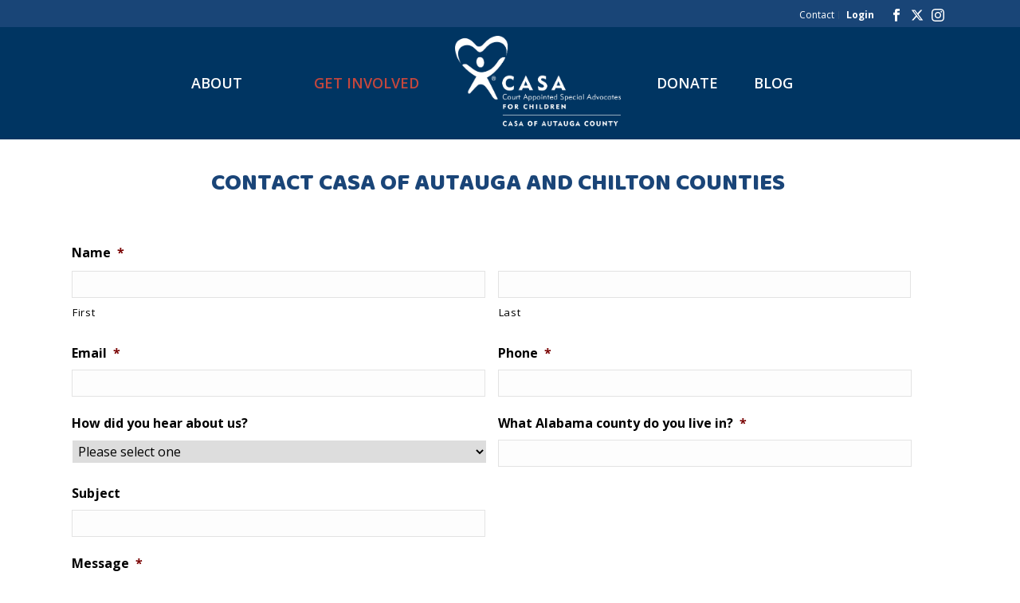

--- FILE ---
content_type: text/css
request_url: https://www.autaugacasa.org/wp-content/uploads/so-css/so-css-jupiter.css?ver=1593128143
body_size: -231
content:
.mk-header-inner, .a-sticky .mk-header-inner, .header-style-2.a-sticky .mk-classic-nav-bg {
padding-top: 10px;
}